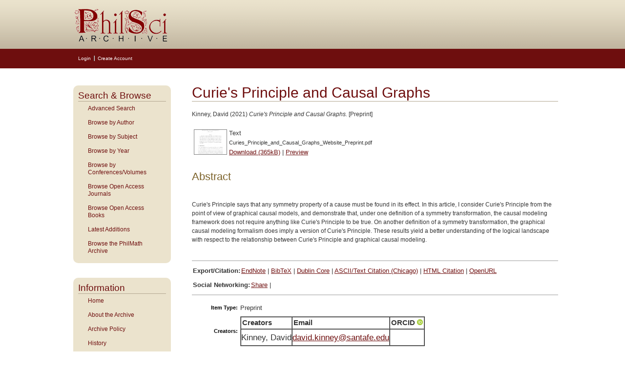

--- FILE ---
content_type: text/html; charset=utf-8
request_url: https://philsci-archive.pitt.edu/18766/
body_size: 28356
content:
<!DOCTYPE html PUBLIC "-//W3C//DTD XHTML 1.0 Transitional//EN" "http://www.w3.org/TR/xhtml1/DTD/xhtml1-transitional.dtd">
<html xmlns="http://www.w3.org/1999/xhtml">
<head>
    <title> Curie's Principle and Causal Graphs  - PhilSci-Archive</title>
    <script type="text/javascript" src="/javascript/auto.js"><!-- padder --></script>
    <style type="text/css" media="screen">@import url(/style/auto.css);</style>
    <style type="text/css" media="print">@import url(/style/auto/print.css);</style>
    <link rel="icon" href="/images/favicon.gif" type="image/x-icon" />
    <link rel="shortcut icon" href="/images/favicon.gif" type="image/x-icon" />
    <link rel="Top" href="https://philsci-archive.pitt.edu/" />
    <link rel="Search" href="https://philsci-archive.pitt.edu/cgi/search" />
    <meta name="eprints.eprintid" content="18766" />
<meta name="eprints.rev_number" content="8" />
<meta name="eprints.eprint_status" content="archive" />
<meta name="eprints.userid" content="28002" />
<meta name="eprints.dir" content="disk0/00/01/87/66" />
<meta name="eprints.datestamp" content="2021-03-03 02:57:49" />
<meta name="eprints.lastmod" content="2021-03-03 02:57:49" />
<meta name="eprints.status_changed" content="2021-03-03 02:57:49" />
<meta name="eprints.type" content="pittpreprint" />
<meta name="eprints.metadata_visibility" content="show" />
<meta name="eprints.creators_name" content="Kinney, David" />
<meta name="eprints.creators_id" content="david.kinney@santafe.edu" />
<meta name="eprints.title" content="Curie's Principle and Causal Graphs" />
<meta name="eprints.subjects" content="causation" />
<meta name="eprints.subjects" content="symmetries-invariances" />
<meta name="eprints.full_text_status" content="public" />
<meta name="eprints.keywords" content="curie's principle, symmetry, causation, causal graphs" />
<meta name="eprints.abstract" content="Curie's Principle says that any symmetry property of a cause must be found in its effect. In this article, I consider Curie's Principle from the point of view of graphical causal models, and demonstrate that, under one definition of a symmetry transformation, the causal modeling framework does not require anything like Curie's Principle to be true. On another definition of a symmetry transformation, the graphical causal modeling formalism does imply a version of Curie's Principle. These results yield a better understanding of the logical landscape with respect to the relationship between Curie's Principle and graphical causal modeling." />
<meta name="eprints.date" content="2021-03-01" />
<meta name="eprints.citation" content="  Kinney, David  (2021) Curie's Principle and Causal Graphs.  [Preprint]     " />
<meta name="eprints.document_url" content="https://philsci-archive.pitt.edu/18766/1/Curies_Principle_and_Causal_Graphs_Website_Preprint.pdf" />
<link rel="schema.DC" href="http://purl.org/DC/elements/1.0/" />
<meta name="DC.relation" content="https://philsci-archive.pitt.edu/18766/" />
<meta name="DC.title" content="Curie's Principle and Causal Graphs" />
<meta name="DC.creator" content="Kinney, David" />
<meta name="DC.subject" content="Causation" />
<meta name="DC.subject" content="Symmetries/Invariances" />
<meta name="DC.description" content="Curie's Principle says that any symmetry property of a cause must be found in its effect. In this article, I consider Curie's Principle from the point of view of graphical causal models, and demonstrate that, under one definition of a symmetry transformation, the causal modeling framework does not require anything like Curie's Principle to be true. On another definition of a symmetry transformation, the graphical causal modeling formalism does imply a version of Curie's Principle. These results yield a better understanding of the logical landscape with respect to the relationship between Curie's Principle and graphical causal modeling." />
<meta name="DC.date" content="2021-03-01" />
<meta name="DC.type" content="Preprint" />
<meta name="DC.type" content="NonPeerReviewed" />
<meta name="DC.format" content="text" />
<meta name="DC.language" content="en" />
<meta name="DC.identifier" content="https://philsci-archive.pitt.edu/18766/1/Curies_Principle_and_Causal_Graphs_Website_Preprint.pdf" />
<meta name="DC.identifier" content="  Kinney, David  (2021) Curie's Principle and Causal Graphs.  [Preprint]     " />
<link rel="alternate" href="https://philsci-archive.pitt.edu/cgi/export/eprint/18766/Atom/pittphilsci-eprint-18766.xml" type="application/atom+xml;charset=utf-8" title="Atom" />
<link rel="alternate" href="https://philsci-archive.pitt.edu/cgi/export/eprint/18766/Text/pittphilsci-eprint-18766.txt" type="text/plain; charset=utf-8" title="ASCII Citation" />
<link rel="alternate" href="https://philsci-archive.pitt.edu/cgi/export/eprint/18766/RIS/pittphilsci-eprint-18766.ris" type="text/plain" title="Reference Manager" />
<link rel="alternate" href="https://philsci-archive.pitt.edu/cgi/export/eprint/18766/HTML/pittphilsci-eprint-18766.html" type="text/html; charset=utf-8" title="HTML Citation" />
<link rel="alternate" href="https://philsci-archive.pitt.edu/cgi/export/eprint/18766/METS/pittphilsci-eprint-18766.xml" type="text/xml; charset=utf-8" title="METS" />
<link rel="alternate" href="https://philsci-archive.pitt.edu/cgi/export/eprint/18766/RDFNT/pittphilsci-eprint-18766.nt" type="text/plain" title="RDF+N-Triples" />
<link rel="alternate" href="https://philsci-archive.pitt.edu/cgi/export/eprint/18766/COinS/pittphilsci-eprint-18766.txt" type="text/plain; charset=utf-8" title="OpenURL ContextObject in Span" />
<link rel="alternate" href="https://philsci-archive.pitt.edu/cgi/export/eprint/18766/EndNote/pittphilsci-eprint-18766.enw" type="text/plain; charset=utf-8" title="EndNote" />
<link rel="alternate" href="https://philsci-archive.pitt.edu/cgi/export/eprint/18766/RDFN3/pittphilsci-eprint-18766.n3" type="text/n3" title="RDF+N3" />
<link rel="alternate" href="https://philsci-archive.pitt.edu/cgi/export/eprint/18766/MODS/pittphilsci-eprint-18766.xml" type="text/xml; charset=utf-8" title="MODS" />
<link rel="alternate" href="https://philsci-archive.pitt.edu/cgi/export/eprint/18766/ContextObject/pittphilsci-eprint-18766.xml" type="text/xml; charset=utf-8" title="OpenURL ContextObject" />
<link rel="alternate" href="https://philsci-archive.pitt.edu/cgi/export/eprint/18766/DIDL/pittphilsci-eprint-18766.xml" type="text/xml; charset=utf-8" title="MPEG-21 DIDL" />
<link rel="alternate" href="https://philsci-archive.pitt.edu/cgi/export/eprint/18766/RDFXML/pittphilsci-eprint-18766.rdf" type="application/rdf+xml" title="RDF+XML" />
<link rel="alternate" href="https://philsci-archive.pitt.edu/cgi/export/eprint/18766/BibTeX/pittphilsci-eprint-18766.bib" type="text/plain" title="BibTeX" />
<link rel="alternate" href="https://philsci-archive.pitt.edu/cgi/export/eprint/18766/Refer/pittphilsci-eprint-18766.refer" type="text/plain" title="Refer" />
<link rel="alternate" href="https://philsci-archive.pitt.edu/cgi/export/eprint/18766/Text_Chicago/pittphilsci-eprint-18766.txt" type="text/plain; charset=utf-8" title="ASCII Citation - Chicago" />
<link rel="alternate" href="https://philsci-archive.pitt.edu/cgi/export/eprint/18766/JSON/pittphilsci-eprint-18766.js" type="application/json; charset=utf-8" title="JSON" />
<link rel="alternate" href="https://philsci-archive.pitt.edu/cgi/export/eprint/18766/Simple/pittphilsci-eprint-18766.txt" type="text/plain; charset=utf-8" title="Simple Metadata" />
<link rel="alternate" href="https://philsci-archive.pitt.edu/cgi/export/eprint/18766/XML/pittphilsci-eprint-18766.xml" type="application/vnd.eprints.data+xml; charset=utf-8" title="EP3 XML" />
<link rel="alternate" href="https://philsci-archive.pitt.edu/cgi/export/eprint/18766/DC/pittphilsci-eprint-18766.txt" type="text/plain; charset=utf-8" title="Dublin Core" />
<link rel="Top" href="https://philsci-archive.pitt.edu/" />
    <link rel="Sword" href="https://philsci-archive.pitt.edu/sword-app/servicedocument" />
    <link rel="SwordDeposit" href="https://philsci-archive.pitt.edu/id/contents" />
    <link rel="Search" type="text/html" href="http:///cgi/search" />
    <link rel="Search" type="application/opensearchdescription+xml" href="http:///cgi/opensearchdescription" />
    <script type="text/javascript" src="https://www.google.com/jsapi"><!--padder--></script><script type="text/javascript">
// <![CDATA[
google.load("visualization", "1", {packages:["corechart", "geochart"]});
// ]]></script><script type="text/javascript">
// <![CDATA[
var eprints_http_root = "https:\/\/philsci-archive.pitt.edu";
var eprints_http_cgiroot = "https:\/\/philsci-archive.pitt.edu\/cgi";
var eprints_oai_archive_id = "philsci-archive.pitt.edu";
var eprints_logged_in = false;
// ]]></script>
    <style type="text/css">.ep_logged_in { display: none }</style>
    <link rel="stylesheet" type="text/css" href="/style/auto-3.3.15.css" />
    <script type="text/javascript" src="/javascript/auto-3.3.15.js"><!--padder--></script>
    <!--[if lte IE 6]>
        <link rel="stylesheet" type="text/css" href="/style/ie6.css" />
   <![endif]-->
    <meta name="Generator" content="EPrints 3.3.15" />
    <meta http-equiv="Content-Type" content="text/html; charset=UTF-8" />
    <meta http-equiv="Content-Language" content="en" />
    
    <style type="text/css" media="screen">@import url(/style/auto/nojs.css);</style>
    <script type="text/javascript" src="/javascript/auto/jscss.js"><!-- padder --></script>
    <!-- Google tag (gtag.js) -->
<script async="async" src="https://www.googletagmanager.com/gtag/js?id=G-S02KZGLWFL">// <!-- No script --></script>
<script>
  window.dataLayer = window.dataLayer || [];
  function gtag(){dataLayer.push(arguments);}
  gtag('js', new Date());

  gtag('config', 'G-S02KZGLWFL');
</script>
    
<script type="text/javascript" src="//cdn.plu.mx/widget-all.js">
</script>


<script type="text/javascript">
var _gaq = _gaq || [];
   _gaq.push(['_setAccount', 'UA-30975537-5']);
   _gaq.push(['_trackPageview']);
   (function() {
     var ga = document.createElement('script'); ga.type = 'text/javascript'; ga.async = true;
     ga.src = ('https:' == document.location.protocol ? 'https://ssl' : 'http://www') + '.google-analytics.com/ga.js';
     var s = document.getElementsByTagName('script')[0]; s.parentNode.insertBefore(ga, s);
   })();
   
function MM_jumpMenu(targ,selObj,restore){ //v3.0
  eval(targ+".location='"+selObj.options[selObj.selectedIndex].value+"'");
  if (restore) selObj.selectedIndex=0;
}
function MM_jumpMenuGo(objId,targ,restore){ //v9.0
  var selObj = null;  with (document) { 
  if (getElementById) selObj = getElementById(objId);
  if (selObj) eval(targ+".location='"+selObj.options[selObj.selectedIndex].value+"'");
  if (restore) selObj.selectedIndex=0; }
}
</script> 
  
</head>

<body>

<!--Wrapper-->
  <div id="wrapper">
  
    
      <div class="ep_tm_header ep_noprint">
      <!--<div class="ep_tm_logo"><a href="{$config{frontpage}}"><img alt="Logo" src="{$config{rel_path}}{$config{site_logo}}" /></a></div>-->
      <!--<div><a class="ep_tm_archivetitle" href="{$config{frontpage}}"><epc:phrase ref="archive_name"/></a></div>-->
     <!--Banner-->
<div class="ep_tm_archivetitle"><a href="https://philsci-archive.pitt.edu/"><img alt="PhilSci Archive" src="/images/philsci_banner.png" border="0" /></a></div>
 
<!--User Login Bar-->
<table class="ep_tm_searchbar" border="0" cellpadding="0" cellspacing="0" width="100%">
<tr><td align="left"><ul class="ep_tm_key_tools" id="ep_tm_menu_tools"><li><a href="https://philsci-archive.pitt.edu/cgi/users/home">Login</a></li><li><a href="/cgi/register">Create Account</a></li></ul></td></tr></table>
</div>

<div class="clear"></div>

      <!--Main Content Container-->
    <div class="main_content">
    
      <!--Side Bar Site Menu-->
    <div id="side_navi">
      
      <div class="navi_section">   
        <h1 class="menuheading">Search &amp; Browse</h1>  
      	<ul class="ep_tm_menu">
            <!-- <li><a href="{$config{perl_url}}/search" title="Search the archive using the most common fields">Simple Search</a></li> -->
            <li><a href="https://philsci-archive.pitt.edu/cgi/search/advanced" title="Search the archive using a more complex range of fields">Advanced Search</a></li>  
             <li><a href="https://philsci-archive.pitt.edu/view/creators/">Browse by Author</a></li>
<li><a href="https://philsci-archive.pitt.edu/view/subjects/">Browse by Subject</a></li>
              <li><a href="https://philsci-archive.pitt.edu/view/year/">Browse by Year</a></li>
            <li><a href="https://philsci-archive.pitt.edu/view/confandvol/" title="To those organizing conferences or preparing volumes of papers and seeking an easy way to circulate advance copies of papers">Browse by Conferences/Volumes</a></li>
	        <li><a href="https://philsci-archive.pitt.edu/journals.html">Browse Open Access Journals</a></li>
           <li><a href="https://philsci-archive.pitt.edu/books.html">Browse Open Access Books</a></li>
            <li><a href="https://philsci-archive.pitt.edu/cgi/latest_days2?n=30" title="View items added to the archive in the past 30 days">Latest Additions</a></li>
          <li><a href="https://philsci-archive.pitt.edu/philmath.html">Browse the PhilMath Archive</a></li>
      </ul>
    </div>
      
    <div class="navi_section">   
        <h1 class="menuheading">Information</h1>
		<ul class="ep_tm_menu">
		  <li><a href="https://philsci-archive.pitt.edu">Home</a></li>
		  <li><a href="https://philsci-archive.pitt.edu/information.html">About the Archive</a></li>
		  <li><a href="https://philsci-archive.pitt.edu/policy.html">Archive Policy</a></li>
		  <li><a href="https://philsci-archive.pitt.edu/history.html">History</a></li>
          <li><a href="https://philsci-archive.pitt.edu/cgi/stats/report">Statistics</a></li>
		  <li><a href="https://philsci-archive.pitt.edu/help/">Help</a></li>
		  <li><a href="https://philsci-archive.pitt.edu/faq.html">FAQ</a></li>
            <li><a href="https://philsci-archive.pitt.edu/plans.html">Plan S</a></li>
		  <li><a href="https://philsci-archive.pitt.edu/copyright.html">Journal Eprint Policies</a></li>
		  <li><a href="https://philsci-archive.pitt.edu/cgi/register" title="Register for an account">Register</a></li>
		  <li><a href="mailto:philsci-archive@mail.pitt.edu" title="Comments or Suggestions?">Contact Us</a></li>
      </ul>
    </div>     
            
  </div><!--Side Bar Site Menu-->
 
      <!--Page Information-->
      <div id="main_pageinfo">
          
          <table width="720" class="ep_tm_main"><tr><td>
          <h1 class="ep_tm_pagetitle">

Curie's Principle and Causal Graphs

</h1>
           <div class="ep_summary_content"><div class="ep_summary_content_left"></div><div class="ep_summary_content_right"></div><div class="ep_summary_content_top"></div><div class="ep_summary_content_main">

  <p style="margin-bottom: 1em">
    


    <span class="person_name">Kinney, David</span>
  

(2021)

<em>Curie's Principle and Causal Graphs.</em>


    [Preprint]
  


  



  </p>

  

  

    
  
    
      
      <table>
        
          <tr>
            <td valign="top" align="right"><a href="https://philsci-archive.pitt.edu/18766/1/Curies_Principle_and_Causal_Graphs_Website_Preprint.pdf" onmouseover="EPJS_ShowPreview( event, 'doc_preview_55094' );" onmouseout="EPJS_HidePreview( event, 'doc_preview_55094' );" class="ep_document_link"><img class="ep_doc_icon" alt="[img]" src="https://philsci-archive.pitt.edu/18766/1.hassmallThumbnailVersion/Curies_Principle_and_Causal_Graphs_Website_Preprint.pdf" border="0" /></a><div id="doc_preview_55094" class="ep_preview"><table><tr><td><img class="ep_preview_image" alt="" src="https://philsci-archive.pitt.edu/18766/1.haspreviewThumbnailVersion/Curies_Principle_and_Causal_Graphs_Website_Preprint.pdf" border="0" /><div class="ep_preview_title">Preview</div></td></tr></table></div></td>
            <td valign="top">
              

<!-- document citation -->


<span class="ep_document_citation">
<span class="document_format">Text</span>
<br /><span class="document_filename">Curies_Principle_and_Causal_Graphs_Website_Preprint.pdf</span>



</span>

<br />
              <a href="https://philsci-archive.pitt.edu/18766/1/Curies_Principle_and_Causal_Graphs_Website_Preprint.pdf" class="ep_document_link">Download (365kB)</a>
              
			  
			  | <a href="https://philsci-archive.pitt.edu/18766/1.haslightboxThumbnailVersion/Curies_Principle_and_Causal_Graphs_Website_Preprint.pdf" rel="lightbox[docs] nofollow" title="Preview">Preview</a>
			  
			  
              
  
              <ul>
              
              </ul>
            </td>
          </tr>
        
      </table>
    

  

  

  
    <h2>Abstract</h2>
    <p style="text-align: left; margin: 1em auto 0em auto"><p class="ep_field_para">Curie's Principle says that any symmetry property of a cause must be found in its effect. In this article, I consider Curie's Principle from the point of view of graphical causal models, and demonstrate that, under one definition of a symmetry transformation, the causal modeling framework does not require anything like Curie's Principle to be true. On another definition of a symmetry transformation, the graphical causal modeling formalism does imply a version of Curie's Principle. These results yield a better understanding of the logical landscape with respect to the relationship between Curie's Principle and graphical causal modeling.</p></p>
  

  <hr />
  <table>
  <tr><td><b>Export/Citation:</b></td>
  <td>
    <a href="https://philsci-archive.pitt.edu/cgi/export/18766/EndNote/philsci-archive-18766.enw" target="_blank" type="text/plain">EndNote</a>
    | <a href="https://philsci-archive.pitt.edu/cgi/export/18766/BibTeX/philsci-archive-18766.bib" target="_blank" type="text/plain">BibTeX</a>
    | <a href="https://philsci-archive.pitt.edu/cgi/export/18766/DC/philsci-archive-18766.txt" target="_blank" type="text/plain">Dublin Core</a>
    | <a href="https://philsci-archive.pitt.edu/cgi/export/18766/Text_Chicago/philsci-archive-18766.txt" target="_blank" type="text/plain">ASCII/Text Citation (Chicago)</a>
    | <a href="https://philsci-archive.pitt.edu/cgi/export/18766/HTML/philsci-archive-18766.html" target="_blank" type="text/html">HTML Citation</a>
    | <a href="https://philsci-archive.pitt.edu/cgi/export/18766/ContextObject/philsci-archive-18766.xml" target="_blank" type="text/xml">OpenURL</a>
  </td>
  </tr>
  </table>

  <table>
  <tr><td><b>Social Networking:</b></td>
  <td>
  <!-- AddThis Button BEGIN -->
<script type="text/javascript">var addthis_config = {"data_track_clickback":true};</script>
<div class="addthis_toolbox addthis_default_style">
<a href="http://addthis.com/bookmark.php?v=250&amp;username=philsciarchive" class="addthis_button_compact">Share</a>
<span class="addthis_separator">|</span>
<a class="addthis_button_facebook"></a>
<a class="addthis_button_myspace"></a>
<a class="addthis_button_google"></a>
<a class="addthis_button_twitter"></a>
</div>
<script type="text/javascript" src="http://s7.addthis.com/js/250/addthis_widget.js#username=philsciarchive">// <!-- No script --></script>
<!-- AddThis Button END -->
  </td>
  </tr>
  </table>

  <hr />

  <table style="margin-bottom: 1em; margin-top: 1em;" cellpadding="3">
    <tr>
      <th align="right">Item Type:</th>
      <td>
        Preprint
        
        
        
      </td>
    </tr>
    
    
      
        <tr>
          <th align="right">Creators:</th>
          <td valign="top"><table border="1" cellspacing="0" cellpadding="2"><tr><th>Creators</th><th>Email</th><th>ORCID <a href="http://orcid.org" target="_blank"><img src="/images/orcid_id_24x24.png" height="12" width="12" /></a></th></tr><tr><td><span class="person_name">Kinney, David</span></td><td><a href="mailto:david.kinney@santafe.edu">david.kinney@santafe.edu</a></td><td></td></tr></table></td>
        </tr>
      
    
      
    
      
    
      
        <tr>
          <th align="right">Keywords:</th>
          <td valign="top">curie's principle, symmetry, causation, causal graphs</td>
        </tr>
      
    
      
        <tr>
          <th align="right">Subjects:</th>
          <td valign="top"><a href="https://philsci-archive.pitt.edu/view/subjects/causation.html">General Issues &gt; Causation</a><br /><a href="https://philsci-archive.pitt.edu/view/subjects/symmetries-invariances.html">Specific Sciences &gt; Physics &gt; Symmetries/Invariances</a></td>
        </tr>
      
    
      
    
      
    
      
        <tr>
          <th align="right">Depositing User:</th>
          <td valign="top">

<span class="ep_name_citation"><span class="person_name">Dr David Kinney</span></span>

</td>
        </tr>
      
    
      
        <tr>
          <th align="right">Date Deposited:</th>
          <td valign="top">03 Mar 2021 02:57</td>
        </tr>
      
    
      
        <tr>
          <th align="right">Last Modified:</th>
          <td valign="top">03 Mar 2021 02:57</td>
        </tr>
      
    
      
    
      
        <tr>
          <th align="right">Item ID:</th>
          <td valign="top">18766</td>
        </tr>
      
    
      
    
      
    
      
    
      
    
      
    
      
    
      
    
      
    
      
    
      
        <tr>
          <th align="right">Subjects:</th>
          <td valign="top"><a href="https://philsci-archive.pitt.edu/view/subjects/causation.html">General Issues &gt; Causation</a><br /><a href="https://philsci-archive.pitt.edu/view/subjects/symmetries-invariances.html">Specific Sciences &gt; Physics &gt; Symmetries/Invariances</a></td>
        </tr>
      
    
      
        <tr>
          <th align="right">Date:</th>
          <td valign="top">1 March 2021</td>
        </tr>
      
    
      
    
      
    
      
    
      
    
    <tr>
      <th align="right">URI:</th>
      <td valign="top"><a href="https://philsci-archive.pitt.edu/id/eprint/18766">https://philsci-archive.pitt.edu/id/eprint/18766</a></td>
    </tr>
  </table>

  

  
  


  <!-- Views for the past 3 years -->
  <h3>Monthly Views for the past 3 years</h3>
  <div id="viewsmonthlygraph" class="irstats2_googlegraph">
  <script type="text/javascript">
        document.observe( "dom:loaded", function() {
                new EPJS_Stats_GoogleGraph( {
                        'context': { 'datatype': 'views', 'range': '3y', 'set_name': 'eprint', 'set_value': '18766' },
                        'options': { 'graph_type': 'column', 'container_id': 'viewsmonthlygraph', 'view': 'Google:Graph', 'show_average': '0', 'date_resolution': 'month' }
                } );
        });
  </script>
  </div>

  <!-- Downloads for the past 3 years -->
  <h3>Monthly Downloads for the past 3 years</h3>
  <div id="downloadsmonthlygraph" class="irstats2_googlegraph">
  <script type="text/javascript">
        document.observe( "dom:loaded", function() {
                new EPJS_Stats_GoogleGraph( {
                        'context': { 'datatype': 'downloads', 'range': '3y', 'set_name': 'eprint', 'set_value': '18766' },
                        'options': { 'graph_type': 'column', 'container_id': 'downloadsmonthlygraph', 'view': 'Google:Graph', 'show_average': '0', 'date_resolution': 'month' }
                } );
        });
  </script>
  </div>

  <!-- Plum Analytics Artifact Widget -->
  <h3>Plum Analytics</h3>
  <div id="plumx-artifact" style="width:100%">
  <script type="text/javascript" src="////cdn.plu.mx/widget-all.js">// <!-- No script --></script>
  <a href="https://plu.mx/a/?repo_url=http://philsci-archive.pitt.edu/id/eprint/18766" class="plumx-details" data-border="false"></a>
  </div>

  <!-- Altmetric Widget -->
  

  
    <h3>Actions (login required)</h3>
    <table class="ep_summary_page_actions">
    
      <tr>
        <td><a href="/cgi/users/home?screen=EPrint%3A%3AView&amp;eprintid=18766"><img src="/style/images/action_view.png" title="View Item" alt="View Item" class="ep_form_action_icon" /></a></td>
        <td>View Item</td>
      </tr>
    
    </table>
  

</div><div class="ep_summary_content_bottom"></div><div class="ep_summary_content_after"></div></div>
            </td></tr></table>
      </div><!--Page Information-->
       
  </div><!--Main Content Container-->
<div class="clear"></div> 
</div>
<!--Wrapper-->
 
<!--Footer-->
<div id="footer">

  <!--Footer Container-->
  <div class="ep_tm_footer">
  
    <div class="footer_sections">
      <h4>ULS D-Scribe</h4>
    <a href="http://www.library.pitt.edu/dscribe/"><img src="https://philsci-archive.pitt.edu/images/dscribe2.png" alt="D-Scribe" /></a>
      <p>This site is hosted by the <a href="http://www.library.pitt.edu">University Library System</a> of the <a href="http://www.pitt.edu">University of Pittsburgh</a> as part of its <a href="http://www.library.pitt.edu/dscribe/">D-Scribe Digital Publishing Program</a></p>
      </div>
    
    <div class="footer_sections">
      <h4>E-Prints</h4>
    <a href="http://eprints.org"><img src="https://philsci-archive.pitt.edu/images/eprintslogo.gif" alt="E-Prints" /></a>
      <p>Philsci Archive is powered by <em><a href="http://eprints.org/software/">EPrints 3</a></em> which is developed by the <a href="http://www.ecs.soton.ac.uk/">School of Electronics and Computer Science</a> at the University of Southampton. <a href="/eprints/">More information and software credits</a>.</p>
    </div>

  <div class="footer_sections">
    <h4>Share</h4>
    <!-- AddThis Button BEGIN
      <script type="text/javascript">var addthis_config = {"data_track_clickback":true};</script>-->
    <div class="addthis_toolbox addthis_32x32_style addthis_default_style">
      <a class="addthis_button_compact" title="More Bookmark and Search Options"></a>
      <a class="addthis_button_facebook" title="Share on Facebook"></a>
      <a class="addthis_button_twitter" title="Tweet this on Twitter"></a>
      <a class="addthis_button_email" title="E-Mail this!"></a>
      <a class="addthis_button_google" title="Bookmark this on Google"></a>
      
    </div>
    
    <script type="text/javascript" src="http://s7.addthis.com/js/250/addthis_widget.js#username=philsciarchive">// <!-- No script --></script>
    <!-- AddThis Button end -->
    
    <h4 style="margin:15px 0 5px 0;">Feeds</h4>
  <p style="float:left;text-align:center; font-size:smaller; margin-right:8px;">
    <a href="/cgi/latest_tool?output=Atom"><img alt="[feed]" src="http://philsci-archive.pitt.edu/style/images/feed-icon-32x32.png" style="border:0; width:32px; height:32px;" /></a><br />
      <a href="/cgi/latest_tool?output=Atom">Atom</a>
  </p>
  <p style="float:left;text-align:center;font-size:smaller; margin-right:8px;">  
      <a href="/cgi/latest_tool?output=RSS"><img alt="[feed]" src="http://philsci-archive.pitt.edu/style/images/feed-icon-32x32.png" style="border:0; width:32px; height:32px;" /></a><br />
    <a href="/cgi/latest_tool?output=RSS">RSS 1.0</a>
  </p>
  <p style="float:left;text-align:center;font-size:smaller; margin-right:8px;">    
    <a href="/cgi/latest_tool?output=RSS2"><img alt="[feed]" src="http://philsci-archive.pitt.edu/style/images/feed-icon-32x32.png" style="border:0; width:32px; height:32px;" /></a><br />
    <a href="/cgi/latest_tool?output=RSS2">RSS 2.0</a>
  </p>   
    
  </div>

  <div class="footer_sectionsR">
<h4>Get Alerts for All New Posts</h4>

      <form name="form" id="form">
          <select name="jumpMenu" id="jumpMenu" onchange="MM_jumpMenu('parent',this,1)">
            <option value="http://philsci-archive.pitt.edu" selected="selected">Get daily alerts via:</option>
            <option value="https://eepurl.com/hCz7D5">E-mail</option>
            <option value="https://www.facebook.com/PhilSciArchive">Facebook Page</option>
            <option value="http://twitter.com/philsciarchive" title="PhilSci-Archive">Twitter Page</option>
          </select>
      </form>
    
  <br /><br />
  <a href="https://philsci-archive.pitt.edu/subscription.html">More Subscription Options...</a>
    
 </div>
</div>
<div class="clear"></div> 
</div>
</body>
</html>